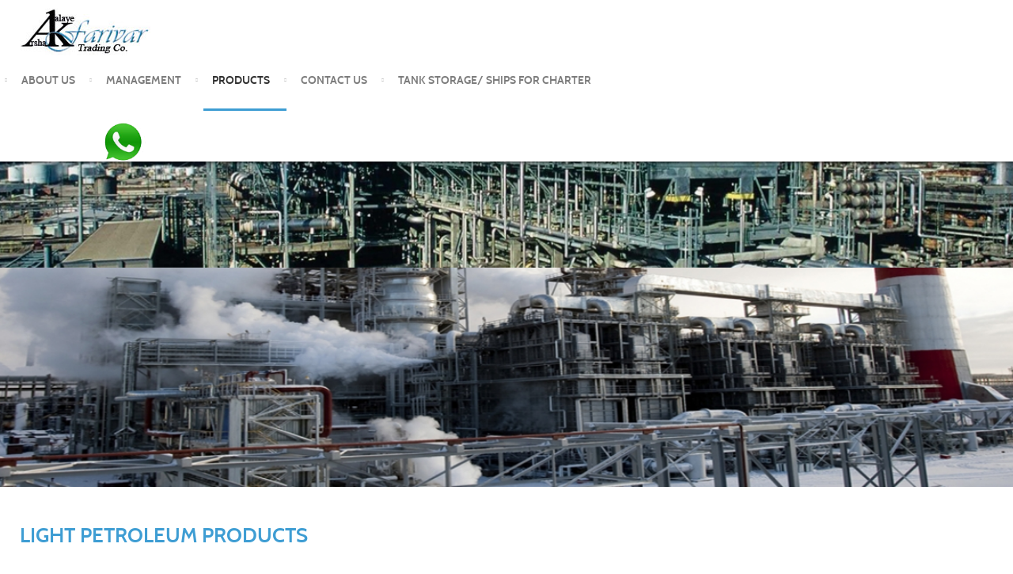

--- FILE ---
content_type: text/html; charset=utf-8
request_url: https://farivaroilandgas.com/index.php/com_rsform_manage_forms/products/light-petroleum-products
body_size: 31468
content:
<!doctype html>
<html xml:lang="fa-ir" lang="fa-ir" >
<head>
<!--Start of Zendesk Chat Script-->

<!--End of Zendesk Chat Script-->
  <meta name="viewport" content="initial-scale=1, width=device-width" />
	<meta name="viewport" content="width=device-width, initial-scale=1.0">
<base href="https://farivaroilandgas.com/index.php/com_rsform_manage_forms/products/light-petroleum-products" />
	<meta http-equiv="content-type" content="text/html; charset=utf-8" />
	<meta name="author" content="Super User" />
	<title> LIGHT PETROLEUM PRODUCTS</title>
	<link href="/components/com_jrealtimeanalytics/css/mainstyle.css" rel="stylesheet" type="text/css" />
	<link href="/plugins/system/rokbox/assets/styles/rokbox.css" rel="stylesheet" type="text/css" />
	<link href="/libraries/gantry/css/grid-responsive.css" rel="stylesheet" type="text/css" />
	<link href="/templates/rt_anacron/css-compiled/bootstrap.css" rel="stylesheet" type="text/css" />
	<link href="/templates/rt_anacron/css-compiled/master-5a23abd938454ef52adbaecb5208b91a.css" rel="stylesheet" type="text/css" />
	<link href="/templates/rt_anacron/css/master-webkit.css" rel="stylesheet" type="text/css" />
	<link href="/templates/rt_anacron/css-compiled/demo-5a23abd938454ef52adbaecb5208b91a.css" rel="stylesheet" type="text/css" />
	<link href="/templates/rt_anacron/css-compiled/mediaqueries.css" rel="stylesheet" type="text/css" />
	<link href="/templates/rt_anacron/css-compiled/menu.css" rel="stylesheet" type="text/css" />
	<link href="/modules/mod_jmslideshow/assets/css/mod_jmslideshow_default.css" rel="stylesheet" type="text/css" />
	<style type="text/css">
#rt-logo {background: url(/images/lo.jpg) 50% 0 no-repeat !important;}
#rt-logo {width: 165px;height: 60px;}

	</style>
	<script type="application/json" class="joomla-script-options new">{"csrf.token":"c13e0ffa5c52fc19dfdc2884f56a9f02","system.paths":{"root":"","base":""}}</script>
	<script src="/media/jui/js/jquery.min.js?ac79dfca7850f05fd7a866c8fbcfd611" type="text/javascript"></script>
	<script src="/media/jui/js/jquery-noconflict.js?ac79dfca7850f05fd7a866c8fbcfd611" type="text/javascript"></script>
	<script src="/media/jui/js/jquery-migrate.min.js?ac79dfca7850f05fd7a866c8fbcfd611" type="text/javascript"></script>
	<script src="/components/com_jrealtimeanalytics/js/jquery.noconflict.js" type="text/javascript"></script>
	<script src="/components/com_jrealtimeanalytics/js/stream.js" type="text/javascript" defer="defer"></script>
	<script src="/components/com_jrealtimeanalytics/js/heatmap.js" type="text/javascript" defer="defer"></script>
	<script src="/media/system/js/caption.js?ac79dfca7850f05fd7a866c8fbcfd611" type="text/javascript"></script>
	<script src="/media/system/js/mootools-core.js?ac79dfca7850f05fd7a866c8fbcfd611" type="text/javascript"></script>
	<script src="/media/system/js/core.js?ac79dfca7850f05fd7a866c8fbcfd611" type="text/javascript"></script>
	<script src="/media/system/js/mootools-more.js?ac79dfca7850f05fd7a866c8fbcfd611" type="text/javascript"></script>
	<script src="/plugins/system/rokbox/assets/js/rokbox.js" type="text/javascript"></script>
	<script src="/templates/rt_anacron/js/chart.js" type="text/javascript"></script>
	<script src="/libraries/gantry/js/gantry-totop.js" type="text/javascript"></script>
	<script src="/libraries/gantry/js/browser-engines.js" type="text/javascript"></script>
	<script src="/templates/rt_anacron/js/rokmediaqueries.js" type="text/javascript"></script>
	<script src="/templates/rt_anacron/js/headroom.js" type="text/javascript"></script>
	<script src="/templates/rt_anacron/js/headroom_init.js" type="text/javascript"></script>
	<script src="/modules/mod_roknavmenu/themes/default/js/rokmediaqueries.js" type="text/javascript"></script>
	<script src="/modules/mod_roknavmenu/themes/default/js/sidemenu.js" type="text/javascript"></script>
	<script type="text/javascript">
				var COM_JREALTIME_NETWORK_ERROR = 'A network error occurred during data stream: '; var jrealtimeBaseURI='https://farivaroilandgas.com/';jQuery(window).on('load',  function() {
				new JCaption('img.caption');
			});if (typeof RokBoxSettings == 'undefined') RokBoxSettings = {pc: '100'};
	</script>

</head>
<body  class="logo-type-custom header-headroom-enabled-scroll showcase-bg-transition-top-to-bottom showcase-type-preset1 feature-type-preset1 mainbody-overlay-light extension-type-preset1 footer-overlay-dark copyright-overlay-dark font-family-anacron font-size-is-default menu-type-dropdownmenu menu-dropdownmenu-position-header-b layout-mode-responsive col12 option-com-content menu-light-petroleum-products " id="scrollheader">
	<div id="rt-page-surround">
				<header id="rt-header-surround" class="scrollheader">
						<div id="rt-header" class="rt-overlay-light">
				<div class="rt-container">
					<div class="rt-grid-3 rt-alpha">
     			            <div class="rt-block hidden-phone">
           	<div class="module-surround">
	           		                	<div class="module-content">
	                		

<div class="customhidden-phone"  >
	<p style="margin-bottom: -55px; margin-top: -15px;"><img src="/images/lo.jpg" width="165" height="60" /></p></div>
	                	</div>
                	</div>
           </div>
	
</div>
<div class="rt-grid-7">
    	<div class="menu-block">
		<div class="gf-menu-device-container responsive-type-panel"></div>
<ul class="gf-menu l1 " >
                    <li class="item101" >

            <a class="item" href="/index.php"  >

                                home              
            </a>


                    </li>
                            <li class="item143" >

            <a class="item" href="/index.php/about-us"  >

                                About us              
            </a>


                    </li>
                            <li class="item287" >

            <a class="item" href="/index.php/management"  >

                                management              
            </a>


                    </li>
                            <li class="item223 parent active" >

            <a class="item" href="/index.php/products"  >

                                products              
            </a>


                            <span class="dropdown-spacer"></span>
                                    <div class="dropdown columns-1 " style="width:280px;">
                                                <div class="column col1"  style="width:280px;">
                            <ul class="l2">
                                                                                                                    <li class="item253 parent" >

            <a class="item" href="/index.php/com_rsform_manage_forms/products/aviation-fuel-jet-fuel"  >

                                 AVIATION FUEL/JET FUEL              
            </a>


                            <span class="dropdown-spacer"></span>
                                    <div class="dropdown flyout columns-1 " style="width:280px;">
                                                <div class="column col1"  style="width:280px;">
                            <ul class="l3">
                                                                                                                    <li class="item254" >

            <a class="item" href="/index.php/com_rsform_manage_forms/products/aviation-fuel-jet-fuel/aviation-fuel-jet-a1-jet-a"  >

                                Aviation fuel Jet A1/Jet A              
            </a>


                    </li>
                                                                                                                                                                <li class="item255" >

            <a class="item" href="/index.php/com_rsform_manage_forms/products/aviation-fuel-jet-fuel/aviation-fuel-ts-1-gost-10227-86"  >

                                Aviation fuel TS-1 GOST 10227-86              
            </a>


                    </li>
                                                                                                                                                                <li class="item256" >

            <a class="item" href="/index.php/com_rsform_manage_forms/products/aviation-fuel-jet-fuel/aviation-kerosene-jp54-colonial-grade-gost-10227-86"  >

                                Aviation kerosene JP54 Colonial Grade GOST 10227-86              
            </a>


                    </li>
                                                                                                        </ul>
                        </div>
                                            </div>

                                    </li>
                                                                                                                                                                <li class="item257 parent active last" >

            <a class="item" href="/index.php/com_rsform_manage_forms/products/light-petroleum-products"  >

                                 LIGHT PETROLEUM PRODUCTS              
            </a>


                            <span class="dropdown-spacer"></span>
                                    <div class="dropdown flyout columns-1 " style="width:280px;">
                                                <div class="column col1"  style="width:280px;">
                            <ul class="l3">
                                                                                                                    <li class="item258" >

            <a class="item" href="/index.php/com_rsform_manage_forms/products/light-petroleum-products/diesel-fuel-en590-10,-15,-50,-500-ppm"  >

                                Diesel fuel EN590 10, 15, 50, 500 ppm              
            </a>


                    </li>
                                                                                                                                                                <li class="item259" >

            <a class="item" href="/index.php/com_rsform_manage_forms/products/light-petroleum-products/gasoil-diesel-d2-l0-02-62-gost-305-82"  >

                                Gasoil Diesel D2 L0.02/62 GOST 305-82              
            </a>


                    </li>
                                                                                                                                                                <li class="item260" >

            <a class="item" href="/index.php/com_rsform_manage_forms/products/light-petroleum-products/virgin-fuel-oil-d6"  >

                                Virgin Fuel Oil D6              
            </a>


                    </li>
                                                                                                                                                                <li class="item261" >

            <a class="item" href="/index.php/com_rsform_manage_forms/products/light-petroleum-products/gasoline-fuel"  >

                                Gasoline Fuel              
            </a>


                    </li>
                                                                                                                                                                <li class="item262" >

            <a class="item" href="/index.php/com_rsform_manage_forms/products/light-petroleum-products/automotive-gas-oil"  >

                                Automotive Gas Oil              
            </a>


                    </li>
                                                                                                                                                                <li class="item263" >

            <a class="item" href="/index.php/com_rsform_manage_forms/products/light-petroleum-products/low-viscosity-marine-fuel"  >

                                Low viscosity marine fuel              
            </a>


                    </li>
                                                                                                                                                                <li class="item264" >

            <a class="item" href="/index.php/com_rsform_manage_forms/products/light-petroleum-products/stable-natural-gasoline"  >

                                Stable natural gasoline              
            </a>


                    </li>
                                                                                                                                                                <li class="item265" >

            <a class="item" href="/index.php/com_rsform_manage_forms/products/light-petroleum-products/light-cycle-oil"  >

                                Light Cycle Oil              
            </a>


                    </li>
                                                                                                                                                                <li class="item266" >

            <a class="item" href="/index.php/com_rsform_manage_forms/products/light-petroleum-products/gasoil-5000-ppm"  >

                                Gasoil 5000 ppm              
            </a>


                    </li>
                                                                                                        </ul>
                        </div>
                                            </div>

                                    </li>
                                                                                                                                                                <li class="item267 parent" >

            <a class="item" href="/index.php/products/crude-hydrocarbons"  >

                                 CRUDE HYDROCARBONS              
            </a>


                            <span class="dropdown-spacer"></span>
                                    <div class="dropdown flyout columns-1 " style="width:280px;">
                                                <div class="column col1"  style="width:280px;">
                            <ul class="l3">
                                                                                                                    <li class="item268" >

            <a class="item" href="/index.php/products/crude-hydrocarbons/gas-condensates"  >

                                Gas condensates              
            </a>


                    </li>
                                                                                                                                                                <li class="item270" >

            <a class="item" href="/index.php/products/crude-hydrocarbons/liquefied-petroleum-gas"  >

                                Liquefied Petroleum gas              
            </a>


                    </li>
                                                                                                                                                                <li class="item271" >

            <a class="item" href="/index.php/com_rsform_manage_forms/products/crude-hydrocarbons/natural-gas"  >

                                Liquified Natural Gas              
            </a>


                    </li>
                                                                                                                                                                <li class="item416" >

            <a class="item" href="/index.php/com_rsform_manage_forms/products/crude-hydrocarbons/light-hydrocarbon"  >

                                light hydrocarbon              
            </a>


                    </li>
                                                                                                        </ul>
                        </div>
                                            </div>

                                    </li>
                                                                                                                                                                <li class="item277 parent" >

            <a class="item" href="/index.php/products/heavy-petroleum-products"  >

                                 HEAVY PETROLEUM PRODUCTS              
            </a>


                            <span class="dropdown-spacer"></span>
                                    <div class="dropdown flyout columns-1 " style="width:280px;">
                                                <div class="column col1"  style="width:280px;">
                            <ul class="l3">
                                                                                                                    <li class="item278" >

            <a class="item" href="/index.php/products/heavy-petroleum-products/fuel-oil-mazut-m100-13"  >

                                Fuel Oil Mazut M100/13              
            </a>


                    </li>
                                                                                                                                                                <li class="item279" >

            <a class="item" href="/index.php/products/heavy-petroleum-products/fuel-oil-mazut-m100-75"  >

                                Fuel Oil Mazut M100/75              
            </a>


                    </li>
                                                                                                                                                                <li class="item280" >

            <a class="item" href="/index.php/products/heavy-petroleum-products/fuel-oil-mazut-m100-99"  >

                                Fuel Oil Mazut M100/99              
            </a>


                    </li>
                                                                                                                                                                <li class="item281" >

            <a class="item" href="/index.php/products/heavy-petroleum-products/fuel-oil-mazut-m40"  >

                                Fuel Oil Mazut M40              
            </a>


                    </li>
                                                                                                                                                                <li class="item282" >

            <a class="item" href="/index.php/products/heavy-petroleum-products/fuel-oil-cst-180,280,380"  >

                                Fuel Oil CST 180,280,380              
            </a>


                    </li>
                                                                                                                                                                <li class="item283" >

            <a class="item" href="/index.php/products/heavy-petroleum-products/furnace-oil"  >

                                Furnace oil              
            </a>


                    </li>
                                                                                                        </ul>
                        </div>
                                            </div>

                                    </li>
                                                                                                                                                                <li class="item391 parent" >

            <a class="item" href="/index.php/products/crude-oil"  >

                                Crude Oil              
            </a>


                            <span class="dropdown-spacer"></span>
                                    <div class="dropdown flyout columns-1 " style="width:180px;">
                                                <div class="column col1"  style="width:180px;">
                            <ul class="l3">
                                                                                                                    <li class="item392" >

            <a class="item" href="/index.php/products/crude-oil/light-crude-oil"  >

                                Light Crude Oil              
            </a>


                    </li>
                                                                                                                                                                <li class="item393" >

            <a class="item" href="/index.php/products/crude-oil/heavy-crude-oil"  >

                                Heavy Crude Oil              
            </a>


                    </li>
                                                                                                        </ul>
                        </div>
                                            </div>

                                    </li>
                                                                                                                                                                <li class="item409" >

            <a class="item" href="/index.php/products/steel-products"  >

                                steel Products              
            </a>


                    </li>
                                                                                                                                                                <li class="item411" >

            <a class="item" href="/index.php/com_rsform_manage_forms/products/urea-46"  >

                                Urea 46%              
            </a>


                    </li>
                                                                                                                                                                <li class="item414" >

            <a class="item" href="/index.php/com_rsform_manage_forms/products/d-ammonium-phosphate"  >

                                D-Ammonium phosphate              
            </a>


                    </li>
                                                                                                                                                                <li class="item420" >

            <a class="item" href="/index.php/com_rsform_manage_forms/products/crude-oil-additives"  >

                                Crude oil Additives              
            </a>


                    </li>
                                                                                                        </ul>
                        </div>
                                            </div>

                                    </li>
                            <li class="item211" >

            <a class="item" href="/index.php/contact-us"  >

                                Contact us              
            </a>


                    </li>
                            <li class="item407 parent" >

            <a class="item" href="/index.php/com_rsform_manage_forms/ships-for-charter"  >

                                Tank storage/ ships for charter              
            </a>


                            <span class="dropdown-spacer"></span>
                                    <div class="dropdown columns-1 " style="width:180px;">
                                                <div class="column col1"  style="width:180px;">
                            <ul class="l2">
                                                                                                                    <li class="item418" >

            <a class="item" href="/index.php/com_rsform_manage_forms/ships-for-charter/tank-storage"  >

                                tank storage              
            </a>


                    </li>
                                                                                                                                                                <li class="item419" >

            <a class="item" href="/index.php/com_rsform_manage_forms/ships-for-charter/ships-for-charter"  >

                                ships for charter              
            </a>


                    </li>
                                                                                                        </ul>
                        </div>
                                            </div>

                                    </li>
            </ul>		<div class="clear"></div>
	</div>
	<div class="clear"></div>
	
</div>
<div class="rt-grid-2 rt-omega">
     			            <div class="rt-block ">
           	<div class="module-surround">
	           		                	<div class="module-content">
	                		

<div class="custom"  >
	<p style="margin-bottom: -55px; margin-top: -15px; margin-left: 100px;"><a href="https://wa.me/989133650987" target="_blank" rel="noopener noreferrer"><img src="/images/whats.png" width="60" /></a></p></div>
	                	</div>
                	</div>
           </div>
	
</div>
					<div class="clear"></div>
				</div>
			</div>
					</header>
		
				<div id="rt-drawer">
			<div class="rt-container">
								<div class="clear"></div>
			</div>
		</div>
		
				<section id="rt-showcase-surround">
						<div id="rt-showcase" class="rt-overlay-dark">
				<div class="rt-container">
					<div class="rt-grid-12 rt-alpha rt-omega">
     			            <div class="rt-block ">
           	<div class="module-surround">
	           		                	<div class="module-content">
	                		<script type="text/javascript">
var jQueryScriptOutputted = false;
function JMInitJQuery() {    
  if (typeof(jQuery) == 'undefined') {   
    if (! jQueryScriptOutputted) {
      jQueryScriptOutputted = true;
      document.write("<scr" + "ipt type=\"text/javascript\" src=\"http://ajax.googleapis.com/ajax/libs/jquery/1.8.3/jquery.min.js\"></scr" + "ipt>");
    }
    setTimeout("JMInitJQuery()", 50);
  }         
}
JMInitJQuery();
</script>
<script type="text/javascript" src="/modules/mod_jmslideshow/assets/js/jquery.cycle2.js"></script><script type="text/javascript" src="/modules/mod_jmslideshow/assets/js/jquery.cycle2.swipe.js"></script><script type="text/javascript" src="/modules/mod_jmslideshow/assets/js/responsive.js"></script><script type="text/javascript" src="/modules/mod_jmslideshow/assets/js/ios6fix.js"></script><style type="text/css">
  #jmslideshow-258{
          width: 100%;
      }
  #jmslideshow-258 img{
    width: 100%; 
    height: auto;
    max-height: 1300px;
  }
</style>
<!--[if lte IE 8]>
<style type="text/css">#jmslideshow-258 .jmslide-item{background:none !important;}</style>
<![endif]-->
<div id="jmslideshow-258"
     class="cycle-slideshow jmslideshow"
     data-cycle-fx="fade"
     data-cycle-pause-on-hover="false"
     data-cycle-speed="500"
     data-cycle-timeout="5000"
     data-cycle-swipe="true"
            data-cycle-prev="#jmslideshow-258 .cycle-prev" 
       data-cycle-next="#jmslideshow-258 .cycle-next" 
          data-cycle-slides="> div.jmslide-item"
                >
     
                	      <div class="jmslide-item">
	       <a href="/"> <img title="/media/mod_jmslideshow/100x65_03.jpg" class="jmslide-img" src="/media/mod_jmslideshow/1300x250_fill_03.jpg"/></a>
	               
	      </div>
                  	      <div class="jmslide-item">
	       <a href="/"> <img title="/media/mod_jmslideshow/100x65_photo-1-2.jpg" class="jmslide-img" src="/media/mod_jmslideshow/1300x250_fill_photo-1-2.jpg"/></a>
	               
	      </div>
                     <a href="#" class="cycle-prev"><span>Prev</span></a>
    <a href="#" class="cycle-next"><span>Next</span></a> 
  </div>	                	</div>
                	</div>
           </div>
	
</div>
					<div class="clear"></div>
				</div>
			</div>
					</section>
		
				<section id="rt-main-surround">
			<div id="rt-transition">
				<div id="rt-mainbody-surround">
																																								<div class="rt-container">
						          
<div id="rt-main" class="mb12">
                <div class="rt-container">
                    <div class="rt-grid-12 ">
                                                						<div class="rt-block">
	                        <div id="rt-mainbody">
								<div class="component-content">
	                            	<article class="item-page" itemscope itemtype="http://schema.org/Article">
<meta itemprop="inLanguage" content="fa-IR" />
	<h2 itemprop="name">
							<a href="/index.php/com_rsform_manage_forms/products/light-petroleum-products" itemprop="url">  LIGHT PETROLEUM PRODUCTS</a>
					</h2>
	







<div itemprop="articleBody">
	<p style="text-align: left;"> </p>
<p style="text-align: left;">Diesel Fuel EN590 10, 15, 50, 500, ppm</p>
<p style="text-align: left;">  Gasoil Diesel D2 L 0.02/62 GOST 305-82</p>
<p style="text-align: left;">virgin fuel oil D6</p>
<p style="text-align: left;">Gasoline Fuel</p>
<p style="text-align: left;">Automotive Gas Oil</p>
<p style="text-align: left;">Low viscosity marine Fuel</p>
<p style="text-align: left;">Stable natural Gasoline</p>
<p style="text-align: left;">Lead free Gasoline</p>
<p style="text-align: left;">Light Cycle Oil</p>
<p style="text-align: left;">Gas oil 5000 ppm</p>
<p style="text-align: left;"> </p> </div>



	</article>



								</div>
	                        </div>
						</div>
                                                                    </div>
                                        <div class="clear"></div>
                </div>
            </div>
					</div>
																													</div>
			</div>
		</section>
		
				<footer id="rt-footer-surround">
			<div class="rt-footer-surround-pattern">
												<div id="rt-footer" class="rt-overlay-dark">
					<div class="rt-container">
						<div class="rt-grid-12 rt-alpha rt-omega">
     			            <div class="rt-block fp-footer-a rt-center">
           	<div class="module-surround">
	           		                	<div class="module-content">
	                		

<div class="customfp-footer-a rt-center"  >
	<p style="text-align: center;">All material and intellectual rights of this site belong to us and copying information is allowed only by mentioning the source.<br /><br />Please refrain from copying information without mentioning the new source.<br /><br />Thanks</p></div>
	                	</div>
                	</div>
           </div>
	
</div>
						<div class="clear"></div>
					</div>
				</div>
							</div>
		</footer>
		
				<div id="rt-copyright" class="rt-overlay-dark">
			<div class="rt-container">
				<div class="rt-grid-4 rt-alpha">
    	<div class="rt-copyright-content rt-block">
		Designed by: Efa Net CO	</div>
	
</div>
<div class="rt-grid-4">
    	<div class="clear"></div>
	<div class="rt-block">
		<a href="#" id="gantry-totop" rel="nofollow"><span class="icon-angle-up rt-totop-icon"></span></a>
	</div>
	
</div>
<div class="rt-grid-4 rt-omega">
    		<div class="rt-social-buttons rt-block">
						<a class="social-button rt-social-button-1" href="#" target="_blank">
				<span class="icon-facebook"></span>
							</a>
			
						<a class="social-button rt-social-button-2" href="#" target="_blank">
				<span class="icon-twitter"></span>
							</a>
			
						<a class="social-button rt-social-button-3" href="#" target="_blank">
				<span class="icon-google-plus"></span>
							</a>
			
						<a class="social-button rt-social-button-4" href="#" target="_blank">
				<span class="icon-rss"></span>
							</a>
			
						<a class="social-button rt-social-button-5" href="#" target="_blank">
				<span class="icon-linkedin"></span>
							</a>
			
			
			<div class="clear"></div>
		</div>
		
</div>
				<div class="clear"></div>
			</div>
		</div>
		
		
		
									</div>
</body>
</html>



--- FILE ---
content_type: application/javascript
request_url: https://farivaroilandgas.com/templates/rt_anacron/js/headroom_init.js
body_size: 944
content:
((function(global, $, Headroom){

    var FixedHeader = {
        init: function(){
            var header = $('rt-header-surround');
            if (!header) return;
            FixedHeader.headroom = new Headroom($('rt-header-surround'), {
                "tolerance": 5,
                "offset":    120,
                "classes": {
                    "initial":  "animated",
                    "pinned":   "slideDown",
                    "unpinned": "slideUp"
                }
            });

            if ('matchMedia' in window){
                var MQL = window.matchMedia('(max-width: 767px)');
                MQL.addListener(FixedHeader.mediaQuery);
                FixedHeader.mediaQuery(MQL);
            } else {
                FixedHeader.start();
            }
        },

        start: function(){
            FixedHeader.headroom.init();
        },

        stop: function(){
            FixedHeader.headroom.destroy();
        },

        mediaQuery: function(mql){
            FixedHeader[mql.matches ? 'stop' : 'start']();
        }
    };

    global.FixedHeader = FixedHeader;

    global.addEvent('domready', function(){
        FixedHeader.init();
    });

})(window, document.id, Headroom));
